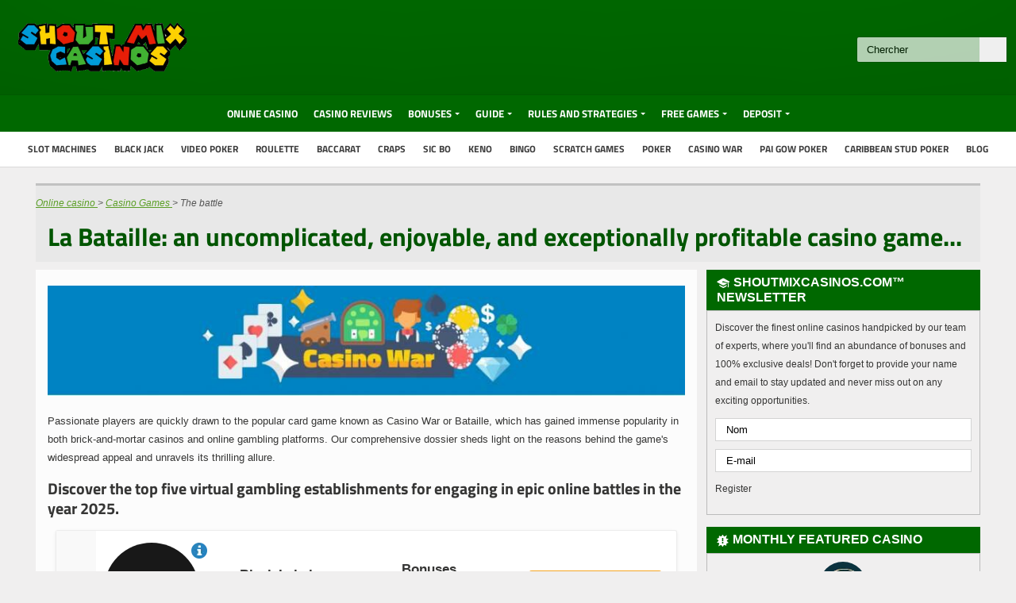

--- FILE ---
content_type: text/html; charset=utf-8
request_url: https://shoutmixcasinos.com/casino-war.html
body_size: 15488
content:
<!DOCTYPE html>
<html lang="en" xmlns="http://www.w3.org/1999/xhtml" xml:lang="en">
  <head>
    <title>
      The Battle | Game Rules, Strategies & Tutorials | *La Bataille Casino Guide*
    </title>
    <meta charset="utf-8">
    <meta name="description" content="Découvrez un espace complet dédié à La Bataille, incluant même une section de JEUX GRATUITS. Devenez un expert sur ce jeu ultra-lucratifs ! ❋">
    <meta name="viewport" content="width=device-width, initial-scale=1, maximum-scale=1">
    <link rel="shortcut icon" href="/favicon.ico" type="image/x-icon">
    <link rel="preconnect" href="https://fonts.gstatic.com/" crossorigin="">
    <link rel="preload" href="https://fonts.googleapis.com/css?family=Titillium+Web:400,600,700&display=swap" as="style" crossorigin="">
    <link rel="stylesheet" href="https://fonts.googleapis.com/css?family=Titillium+Web:400,600,700&display=swap" media="print" onload="this.media=">
    <link rel="preload" href="https://fonts.googleapis.com/css?family=Source+Sans+Pro:400,700&display=swap" as="style" crossorigin="">
    <link rel="stylesheet" href="https://fonts.googleapis.com/css?family=Source+Sans+Pro:400,700&display=swap" media="print" onload="this.media=">
    <link type="text/css" rel="stylesheet" href="/css/style.css">
    <link rel="stylesheet" href="https://cdnjs.cloudflare.com/ajax/libs/font-awesome/6.2.0/css/all.min.css">
    <link rel="apple-touch-icon" sizes="180x180" href="/apple-touch-icon.png">
    <link rel="icon" type="image/png" sizes="32x32" href="/favicon-32x32.png">
    <link rel="icon" type="image/png" sizes="16x16" href="/favicon-16x16.png">
    <link rel="manifest" href="/site.webmanifest">
    <link rel="mask-icon" href="/safari-pinned-tab.svg" color="#5bbad5">
    <meta name="msapplication-TileColor" content="#2d89ef">
    <meta name="theme-color" content="#ffffff">
    <link rel="canonical" href="https://shoutmixcasinos.com/casino-war.html">
    <link rel="alternate" hreflang="en" href="/casino-war.html">
  </head>
  <body class="dv_general target_others pagetype_gamearticleindex">
    <div class="boxed">
      <div id="phheader"></div>
      <div class="content">
        <div class="wrapper">
          <div class="main-content">
            <div class="full-width">
              <div class="article-title">
                <h1>La Bataille: an uncomplicated, enjoyable, and exceptionally profitable casino game... </h1>
              </div>
            </div>
            <div id="maindiv">
              <div id="main1" class="maintext">
                <div class="txt">
                  <div class="imgintxt floatnone fullonmobile">
                    <img alt="casino war" style="width:871px;height:151px;" data-src="/img/site/~871/151/casino-war(4).jpg" data-msrc="/img/site/~400/109/casino-war--1(1).jpg">
                  </div>
                </div>
                <div class="txt">
                  <p>Passionate players are quickly drawn to the popular card game known as Casino War or Bataille, which has gained immense popularity in both brick-and-mortar casinos and online gambling platforms. Our comprehensive dossier sheds light on the reasons behind the game's widespread appeal and unravels its thrilling allure. </p>
                  <div class="top-style">
                    <div class="block">
                      <span class="ash2">Discover the top five virtual gambling establishments for engaging in epic online battles in the year 2025. </span>
                      <div class="tablecon"></div>
                      <div class="topnew">
                        <div>
                          <div class="no newblue">
                            <span>1</span>
                          </div>
                          <div class="thumb">
                            <a href="/go/BlackLabel/"><img src="/img/logo300/Black-Label-Casino.png"></a><a href="/casinos/Black-Label-Casino.html" class="info"></a>
                          </div>
                          <div class="name">
                            <a href="/casinos/Black-Label-Casino.html">Black Label </a>
                            <div class="stars">
                              <div class="stars_in"></div>
                            </div>
                          </div>
                          <div class="bon">
                            <div>
                              Bonuses
                            </div>
                            <div class="nb0 newblue">
                              1800 $<span>+ 120 Free Spins </span>
                            </div>
                          </div>
                          <div class="jou">
                            <a href="/go/BlackLabel/" class="button">Play </a>
                          </div>
                        </div>
                        <div>
                          <div class="no newblue">
                            <span>2</span>
                          </div>
                          <div class="thumb">
                            <a href="/go/LaRiviera/"><img src="/img/logo300/Casino-La-Riviera.png"></a><a href="/casinos/Casino-La-Riviera.html" class="info"></a>
                          </div>
                          <div class="name">
                            <a href="/casinos/Casino-La-Riviera.html">Riviera Casino </a>
                            <div class="stars">
                              <div class="stars_in" style="width:90%"></div>
                            </div>
                          </div>
                          <div class="bon">
                            <div>
                              Bonuses
                            </div>
                            <div class="nb0 newblue">
                              300 $<span>+ 50 Free Spins </span>
                            </div>
                          </div>
                          <div class="jou">
                            <a href="/go/LaRiviera/" class="button">Play </a>
                          </div>
                        </div>
                        <div>
                          <div class="no newblue">
                            <span>3</span>
                          </div>
                          <div class="thumb">
                            <a href="/go/truefortune/"><img src="/img/logo300/true-fortune-casino.png"></a><a href="/casinos/true-fortune-casino.html" class="info"></a>
                          </div>
                          <div class="name">
                            <a href="/casinos/true-fortune-casino.html">True Fortune </a>
                            <div class="stars">
                              <div class="stars_in" style="width:90%"></div>
                            </div>
                          </div>
                          <div class="bon">
                            <div>
                              Bonuses
                            </div>
                            <div class="nb0 newblue">
                              2000 $
                            </div>
<b class="tbexc" style="font-size:17px!important;padding: 4px 5px!important;font-weight:400!important">Exclusive</b>
                          </div>
                          <div class="jou">
                            <a href="/go/truefortune/" class="button">Play </a>
                          </div>
                        </div>
                        <div>
                          <div class="no newblue">
                            <span>4</span>
                          </div>
                          <div class="thumb">
                            <a href="/go/1red/"><img src="/img/logo300/1red-casino.png"></a><a href="/casinos/1red-casino.html" class="info"></a>
                          </div>
                          <div class="name">
                            <a href="/casinos/1red-casino.html">1​Red Casino </a>
                            <div class="stars">
                              <div class="stars_in" style="width:90%"></div>
                            </div>
                          </div>
                          <div class="bon">
                            <div>
                              Bonuses
                            </div>
                            <div class="nb0 newblue">
                              6000 $<span>+ 100 Free Spins </span>
                            </div>
                          </div>
                          <div class="jou">
                            <a href="/go/1red/" class="button">Play </a>
                          </div>
                        </div>
                        <div>
                          <div class="no newblue">
                            <span>5</span>
                          </div>
                          <div class="thumb">
                            <a href="/go/raptor/"><img src="/img/logo300/raptor-casino.png"></a><a href="/casinos/raptor-casino.html" class="info"></a>
                          </div>
                          <div class="name">
                            <a href="/casinos/raptor-casino.html">RaptorCasino </a>
                            <div class="stars">
                              <div class="stars_in" style="width:90%"></div>
                            </div>
                          </div>
                          <div class="bon">
                            <div>
                              Bonuses
                            </div>
                            <div class="nb0 newblue">
                              –
                            </div>
                          </div>
                          <div class="jou">
                            <a href="/go/raptor/" class="button">Play </a>
                          </div>
                        </div>
                      </div>
                    </div>
                  </div>
                  <div id="articleindex">
                    <div id="articleindextitle">
                      Summary
                    </div>
                    <ul>
                      <li class="haschildren closed">
                        <span>+</span><a href="#idx1">1. Origins </a>
                        <ul>
                          <li>
                            <a href="#idx1.1">1.1 The captivating origins that add an extra touch of enchantment to the already awe-inspiring Battle game. </a>
                          </li>
                          <li>
                            <a href="#idx1.2">1.2 The Battle's global dissemination occurs centuries later when it emerges in casinos across the globe. </a>
                          </li>
                        </ul>
                      </li>
                      <li class="haschildren closed">
                        <span>+</span><a href="#idx2">1. Rules </a>
                        <ul>
                          <li>
                            <a href="#idx2.1">2.1 To begin, let's discuss the significance of the cards: below, we have the least powerful and most potent cards within the deck. </a>
                          </li>
                          <li>
                            <a href="#idx2.2">2.2 Now, let us delve into the game's objective and the player's role in achieving victory. </a>
                          </li>
                          <li>
                            <a href="#idx2.3">Let's delve into the guidelines of the game to discover the necessary steps to take when faced with a tie. </a>
                          </li>
                        </ul>
                      </li>
                      <li>
                        <a href="#idx3">3. Variants </a>
                      </li>
                      <li class="haschildren closed">
                        <span>+</span><a href="#idx4">4. Strategies </a>
                        <ul>
                          <li>
                            <a href="#idx4.1">Enhance your earnings by incorporating optional wagers and intensifying the excitement of already intense matches. </a>
                          </li>
                          <li>
                            <a href="#idx4.2">Always consider the house edge to guarantee optimal decision-making in every circumstance. </a>
                          </li>
                          <li>
                            <a href="#idx4.3">Exercise caution prior to engaging in a confrontation with the dealer: the key to success lies in practicing moderation. </a>
                          </li>
                        </ul>
                      </li>
                      <li class="haschildren closed">
                        <span>+</span><a href="#idx5">5. Golden Tricks </a>
                        <ul>
                          <li>
                            <a href="#idx5.1">Regrettably, card counting will not be of any assistance in this situation. </a>
                          </li>
                          <li>
                            <a href="#idx5.2">To keep things interesting, consider engaging in online gaming using live software. </a>
                          </li>
                        </ul>
                      </li>
                      <li class="haschildren closed">
                        <span>+</span><a href="#idx6">6. The profitable additional perks. </a>
                        <ul>
                          <li>
                            <a href="#idx6.1">6.1 Sign up at an internet-based gambling establishment that permits you to make the most of incentives that are applicable in the Battle. </a>
                          </li>
                          <li>
                            <a href="#idx6.2">6.2 Discover a vast array of complimentary games, allowing you to gain a comprehensive understanding of their functionality. </a>
                          </li>
                        </ul>
                      </li>
                      <li>
                        <a href="#idx7">7. Tournaments </a>
                      </li>
                      <li class="haschildren closed">
                        <span>+</span><a href="#idx8">8. The essentials </a>
                        <ul>
                          <li>
                            <a href="#idx8.1">8.1 Discover the operator that provides a welcoming bonus for use in the exciting Battle game by reading our genuine reviews. </a>
                          </li>
                          <li>
                            <a href="#idx8.2">8.2 Give special consideration to discovering the optimal casino: the one that provides diverse live betting options. </a>
                          </li>
                        </ul>
                      </li>
                      <li class="haschildren closed">
                        <span>+</span><a href="#idx9">9. Benefits </a>
                        <ul>
                          <li>
                            <a href="#idx9.1">9.1 Easy-to-understand guidelines that are accessible to every participant, requiring minimal time to grasp and implement. </a>
                          </li>
                          <li>
                            <a href="#idx9.2">9.2 Ways to add excitement to your gaming experience and amplify your willingness to take risks, ensuring you stay engaged and entertained at all times. </a>
                          </li>
                        </ul>
                      </li>
                      <li>
                        <a href="#idx10">10. Profiles </a>
                      </li>
                    </ul>
<br style="clear:both;">
                  </div>
                  <h2 id="idx1">Origins: The Casino Battle is shrouded in captivating legends, a tale brimming with excitement. </h2>
                  <p>Specialized historians take us back in time to provide a historical context for the Battle, a popular entertainment that has evolved over the ages. In this unpublished section, we will quench your thirst for knowledge about the game and its origins. By understanding its evolution, you will gain a better understanding of the version we know today. So, let's begin this journey together. </p>
                  <h3 id="idx1.1" style="color:#3D79B7;">1.1 The enchanting origins that add an extra layer of wonder to the already spellbinding Battle game. </h3>
                  <p>The chosen game was to be simple and easy to understand, centered around the theme of war so that even the soldiers would find it intriguing. Legend has it that it was King Arthur himself who initiated the card game Battle, as the story goes. In response to his wife Guinevere's request to play cards, the noble king desired a game that would meet her wishes while also captivating his soldiers. </p>
                  <p>Then, the renowned Merlin would come up with a brilliant concept and proceed to bring forth the amusement that you are familiar with in the present. </p>
                  <h3 id="idx1.2" style="color:#3D79B7;">1.2 The presence of the Battle in casinos centuries later spreads its influence worldwide. </h3>
                  <p>In the 1970s, a perceptive casino executive in Nevada had an observation that a considerable amount of locals took delight in a relatively obscure game called Bataille, purely for amusement purposes. Displaying his acumen as a savvy entrepreneur, he made a prudent decision to exploit this recreational activity and transform it into a lucrative casino game. </p>
                  <p>I enjoy sharing interesting knowledge, so let me tell you about the transformation of the game of Bataille into Casino War in American gambling establishments. It is worth mentioning that certain modifications have been made to the rules of Bataille. In Casino War, unlike its predecessor, there is no definitive conclusion to the game. After each hand, the cards are automatically shuffled and returned to the shoe. This unique feature allows players to engage in endless rounds of Casino War! </p>
                  <div class="ctabox">
                    <a rel="nofollow" class="button" href="/go/BlackLabel/">Engage in the thrilling Battle at Black Label Casino. </a>
                  </div>
                  <h2 id="idx2">Step 2: Uncover every rule of the Battle to grasp the game and amplify your earnings at the casino. </h2>
                  <div class="imgintxt floatleft">
                    <img alt="les règles" style="width:150px;height:151px;" data-src="/img/site/~150/151/casino-war-4.jpg">
                  </div>
                  <p>Let's not waste any more time and delve right into the heart of the matter by examining the various rules in order to grasp the concept of playing Casino War. This game draws its inspiration largely from the childhood game of War, which you are probably already familiar with and may have even played. The rules of War are straightforward and easy to comprehend, and the game itself requires minimal equipment. It would be advantageous to familiarize yourself with the basic mechanics of this card game, as it offers players the opportunity to outsmart the dealer and consistently win substantial rewards. So, without further ado, let us explore the intricacies of Casino War and discover how to emerge victorious. </p>
                  <h3 id="idx2.1" style="color:#3D79B7;">2.1 First, let's delve into the significance of the cards: below are the least potent and most formidable cards within the deck. </h3>
                  <p>In Casino War, a game played with six decks of cards, the value of the cards is determined in a remarkably simple manner, which contributes to the overall simplicity of the game. There are a total of 52 cards in each deck, and the hierarchy of the Casino War cards follows the same pattern as in poker and many other card games. The cards are ranked in descending order of power, starting with the Ace, followed by the King, Queen, Jack, 10, 9, 8, 7, 6, 5, 4, 3, and 2. </p>
                  <p>The house edge in Casino War, both online and in physical casinos, typically sits around 2.75%. However, it's worth noting that this percentage can fluctuate based on the number of decks that are being used. </p>
                  <h3 id="idx2.2" style="color:#3D79B7;">2.2 Now, let us delve into the game's objective and the player's role required to secure victory. </h3>
                  <p>When playing Bataille, a game that I am quite familiar with, there is a particular segment that unfolds in the following manner: initially, a wager is placed by the player onto the table. Once the bet has been securely positioned, the dealer proceeds to distribute a single card from the shoe, face down, to the player, as well as obtaining one for themselves. Subsequently, the cards are meticulously compared, in accordance with the principles governing Bataille, which dictate that the card with the highest value emerges victorious. </p>
                  <p>In the game of Bataille, the main objective for players is to acquire a card that surpasses the value of the dealer's card. Should the player succeed in this, their winnings will be double the original wager amount. Conversely, if the dealer emerges victorious, the player will lose their initial investment. </p>
                  <h3 id="idx2.3" style="color:#3D79B7;">2.3 In the event of a draw: let's uncover collectively the provisions outlined in the game's regulations for such a scenario. </h3>
                  <p>The player will have two options in the event of a tie, which is when the dealer's first card matches the player's. </p>
                  <ul>
                    <li>Game over: he subsequently reclaims 50% of his original wager, bringing the game to a halt. </li>
                    <li>Participate in a Clash: the player must contribute an equal sum as their initial wager, thus assuming the chance of a greater loss. </li>
                  </ul>
                  <p>In this alternate choice, players adhere to the regulations of the Battle card game, thereby placing an extra wager that matches their initial one. It begins with the dealer discarding three cards, subsequently distributing a fresh card to both themselves and their adversary. The victor is determined by possessing the most dominant card in their hand. Conversely, if the player's card is inferior, they forfeit the entirety of their bet, amounting to twice its original value. </p>
                  <div class="imgintxt floatnone fullonmobile">
                    <a href="/go/22Bet/"><img alt="jouer à la bataille casino war" style="width:871px;height:143px;" data-src="/img/site/~871/143/casino-war-1(4).jpg" data-msrc="/img/site/~400/110/casino-war-6.jpg"></a>
                  </div>
                  <h2 id="idx3">3. Different variations of the Battle card game are available at various casinos. Here are the options. </h2>
                  <p>In various land-based casinos, online establishments, and game publishers, the rules of Bataille may differ slightly. This variation is particularly noticeable in the types of additional bets that are available. The specific offerings can vary depending on the specific venue or platform. </p>
                  <p>Let me provide you with a revised version of the given excerpt:

Frequently found in renowned gambling hubs such as Las Vegas or Atlantic City, as well as online platforms, are casinos that present an enticing opportunity to wager on a tie between the dealer and the player. It is worth noting that the payout for this particular bet is rather intriguing, standing at a ratio of 1 to 10. </p>
                  <p>Sometimes, you can even take it a step further by placing a wager on a draw following a draw. When this happens, the odds soar, but, as you may have already surmised, your likelihood of winning the bet is considerably diminished. </p>
                  <h2 id="idx4">Discover the tactics necessary to master the Battle by successfully conquering all of its games within this dedicated section. </h2>
                  <p>Arming oneself with good Casino War advice is crucial for success in the game, as many players mistakenly believe it to be a simple game devoid of elaborate strategies. Having accumulated a wealth of experience at War tables, we have discovered a number of relevant and remarkably straightforward strategies that can greatly enhance one's chances of winning. Prior to embarking on any casino game, it is essential to familiarize oneself with these strategies in order to maximize both enjoyment and potential winnings. By doing so, players can ensure that they are well-prepared to conquer any challenges that may arise during gameplay and emerge victorious with substantial monetary gains. </p>
                  <h3 id="idx4.1" style="color:#3D79B7;">Enhance your earnings by incorporating optional wagers and intensify the excitement of already intense matches. </h3>
                  <p>As previously mentioned, certain casinos provide an exciting twist to your gaming experience by allowing you the opportunity to wager on tie bets. </p>
                  <p>We recommend taking the plunge and embracing a bit of risk, as it could lead to substantial rewards. By trying this option, you can explore if it aligns with your preferences and adds a thrilling and profitable element to your gaming experience. </p>
                  <h3 id="idx4.2" style="color:#3D79B7;">Always bear in mind the house edge when making decisions to ensure you make the correct choices consistently. </h3>
                  <p>In the card game War, the house edge fluctuates based on the gaming situations you encounter, although several traditional table games provide more exhilarating stakes and a reduced house edge. </p>
                  <p>When considering your gameplay choices, it is important to recognize the significant value of the house advantage. It is worth noting that the house advantage varies depending on the type of bet, with a 2% advantage on regular bets and an 18% advantage in the event of a tie. Thus, it is crucial to bear this information in mind when making your decision. While a reasonable bank advantage may tempt you to place a bet on equality, it is wise to exercise caution and consider the house advantage as well. </p>
                  <h3 id="idx4.3" style="color:#3D79B7;">4.3 Exercise caution prior to engaging in the confrontation with the dealer: maintaining a balanced approach is essential. </h3>
                  <p>During your Casino War games, it is crucial to exercise utmost caution when engaging in the thrilling pursuit of "going to war," especially if you recall the joyous memories of shouting "War!" during your childhood. Rest assured that Casino War, which serves as the equivalent to the renowned game of War, holds an enchanting allure that beckons you to partake in its excitement. </p>
                  <p>When playing a daring game, it is often believed by players that there are certain virtues associated with it. However, it is important to exercise caution when confronting the dealer. This is due to the fact that once the 3 cards have been distributed, along with the fateful card, there is a 50/50 probability of either winning the bet or losing both bets. In the event of the latter scenario, not only will you have lost your bet, but you will have lost it twice. </p>
                  <div class="top-style">
                    <div class="block">
                      <span class="ash2">Engage in Casino War on our TOP - Rated 2025 gambling platform. </span>
                      <div class="tablecon"></div>
                      <div class="topnew">
                        <div>
                          <div class="no newblue">
                            <span>1</span>
                          </div>
                          <div class="thumb">
                            <a href="/go/BlackLabel/"><img src="/img/logo300/Black-Label-Casino.png"></a><a href="/casinos/Black-Label-Casino.html" class="info"></a>
                          </div>
                          <div class="name">
                            <a href="/casinos/Black-Label-Casino.html">Black Label </a>
                            <div class="stars">
                              <div class="stars_in"></div>
                            </div>
                          </div>
                          <div class="bon">
                            <div>
                              Bonuses
                            </div>
                            <div class="nb0 newblue">
                              1800 $<span>+ 120 Free Spins </span>
                            </div>
                          </div>
                          <div class="jou">
                            <a href="/go/BlackLabel/" class="button">Play </a>
                          </div>
                        </div>
                        <div>
                          <div class="no newblue">
                            <span>2</span>
                          </div>
                          <div class="thumb">
                            <a href="/go/LaRiviera/"><img src="/img/logo300/Casino-La-Riviera.png"></a><a href="/casinos/Casino-La-Riviera.html" class="info"></a>
                          </div>
                          <div class="name">
                            <a href="/casinos/Casino-La-Riviera.html">Riviera Casino </a>
                            <div class="stars">
                              <div class="stars_in" style="width:90%"></div>
                            </div>
                          </div>
                          <div class="bon">
                            <div>
                              Bonuses
                            </div>
                            <div class="nb0 newblue">
                              300 $<span>+ 50 Free Spins </span>
                            </div>
                          </div>
                          <div class="jou">
                            <a href="/go/LaRiviera/" class="button">Play </a>
                          </div>
                        </div>
                        <div>
                          <div class="no newblue">
                            <span>3</span>
                          </div>
                          <div class="thumb">
                            <a href="/go/truefortune/"><img src="/img/logo300/true-fortune-casino.png"></a><a href="/casinos/true-fortune-casino.html" class="info"></a>
                          </div>
                          <div class="name">
                            <a href="/casinos/true-fortune-casino.html">True Fortune </a>
                            <div class="stars">
                              <div class="stars_in" style="width:90%"></div>
                            </div>
                          </div>
                          <div class="bon">
                            <div>
                              Bonuses
                            </div>
                            <div class="nb0 newblue">
                              2000 $
                            </div>
<b class="tbexc" style="font-size:17px!important;padding: 4px 5px!important;font-weight:400!important">Exclusive</b>
                          </div>
                          <div class="jou">
                            <a href="/go/truefortune/" class="button">Play </a>
                          </div>
                        </div>
                        <div>
                          <div class="no newblue">
                            <span>4</span>
                          </div>
                          <div class="thumb">
                            <a href="/go/1red/"><img src="/img/logo300/1red-casino.png"></a><a href="/casinos/1red-casino.html" class="info"></a>
                          </div>
                          <div class="name">
                            <a href="/casinos/1red-casino.html">1​Red Casino </a>
                            <div class="stars">
                              <div class="stars_in" style="width:90%"></div>
                            </div>
                          </div>
                          <div class="bon">
                            <div>
                              Bonuses
                            </div>
                            <div class="nb0 newblue">
                              6000 $<span>+ 100 Free Spins </span>
                            </div>
                          </div>
                          <div class="jou">
                            <a href="/go/1red/" class="button">Play </a>
                          </div>
                        </div>
                        <div>
                          <div class="no newblue">
                            <span>5</span>
                          </div>
                          <div class="thumb">
                            <a href="/go/raptor/"><img src="/img/logo300/raptor-casino.png"></a><a href="/casinos/raptor-casino.html" class="info"></a>
                          </div>
                          <div class="name">
                            <a href="/casinos/raptor-casino.html">RaptorCasino </a>
                            <div class="stars">
                              <div class="stars_in" style="width:90%"></div>
                            </div>
                          </div>
                          <div class="bon">
                            <div>
                              Bonuses
                            </div>
                            <div class="nb0 newblue">
                              –
                            </div>
                          </div>
                          <div class="jou">
                            <a href="/go/raptor/" class="button">Play </a>
                          </div>
                        </div>
                      </div>
                    </div>
                  </div>
                  <h2 id="idx5">5. Insider secrets: professional players share their Casino War tips for maximum progress and comprehensive knowledge. </h2>
                  <p>We provide a range of tips that will ensure you have an exceptional gaming experience in Bataille, where the ultimate objective is, naturally, to win money. However, what sets Bataille apart is the relaxed and entertaining atmosphere it offers to players, which encourages them to take more risks without necessarily risking bankruptcy due to betting limits, and may even cultivate a fondness for the game. </p>
                  <h3 id="idx5.1" style="color:#3D79B7;">Unfortunately, card counting will not be of any assistance in this situation. </h3>
                  <p>In recent years, an increasing number of gamblers have been drawn to the art of card counting at casinos. Although these methods have been known to yield favorable results in games such as blackjack or baccarat, they are completely irrelevant when it comes to the game of War. </p>
                  <p>Therefore, it is futile to spend your time attempting to comprehend the cards that will be dealt by the dealers as doing so will not enhance your likelihood of generating profits. </p>
                  <h3 id="idx5.2" style="color:#3D79B7;">To keep boredom at bay, consider engaging in online gaming using real-time gaming software. </h3>
                  <p>In order to ensure that your motivation remains at its peak during your time playing Battle machines, there is a state-of-the-art feature that can be utilized when you start to feel a slight decrease in your interest in the game. After spending a certain amount of time engrossed in the world of Battle machines, some players may find that their initial attraction to the game begins to wane. However, to combat this, an innovative option has been developed to help you maintain your enthusiasm for the game. </p>
                  <p>I have come across online game publishers who have honed their expertise in live gaming. They offer a unique opportunity to engage with a dealer, who is being filmed in real time in their studios, through their software. This extraordinary feature is designed to enhance your overall customer experience. </p>
                  <h2 id="idx6">6. Enhancing the rewards: a slight advantage in the Battle card game can be quite beneficial. </h2>
                  <p>Upon closer inspection, it becomes apparent that the game of War is more intricate than one might initially perceive. Numerous variables can impact the monetary gains derived from engaging in this game. Therefore, I would like to provide you with some supplementary knowledge to deepen your comprehension. </p>
                  <h3 id="idx6.1" style="color:#3D79B7;">6.1 Sign up at an internet-based gambling establishment that provides the opportunity to capitalize on bonuses that can be utilized in the Battle. </h3>
                  <p>Operators of casinos always find ways to shower their players with gifts, be it through enticing welcome offers, thrilling tournaments, cashback on losses, or even special birthday bonuses. It's no secret that these promotional policies are designed to captivate and reward players for their loyalty. Players are well aware that casinos go the extra mile to keep them engaged and satisfied, creating a sense of excitement and anticipation for what lies ahead. With a plethora of options available, players can choose the promotions that best suit their preferences and gaming style, maximizing their chances of winning big while enjoying the thrill of the casino experience. </p>
                  <p>Finding the right casino that aligns with your gaming preferences is crucial, so it's important not to hastily dive into one. Take your time to research and consider different options before making a choice. It's worth noting that some casinos may exclude Baccarat from the list of games eligible for unlocking bonuses. Therefore, be sure to find an establishment that accommodates your interest in Baccarat and offers suitable bonuses for the game. </p>
                  <h3 id="idx6.2" style="color:#3D79B7;">Acquire limitless access to complimentary games to gain a deeper comprehension of its functionality. </h3>
                  <p>I'm here to help you out! If you're new to the world of online gaming and want to get a taste of the action before putting your real money on the line, you're in for a treat. Luckily for you, we've got just the thing – a virtual playground where you can dive into exciting games without the hassle of signing up or making any deposits. So go ahead and embark on your gaming journey with us, and enjoy the exhilaration of playing without any strings attached. </p>
                  <p>Experience a stress-free gameplay, master the strategies, and seamlessly transition to real money betting whenever you're confident enough! </p>
                  <h2 id="idx7">7. Discover all the regulations governing the Battle game implemented in unconventional promotions. </h2>
                  <div class="imgintxt floatleft">
                    <img alt="les tournois" style="width:150px;height:151px;" data-src="/img/site/~150/151/casino-war-5.jpg">
                  </div>
                  <p>Virtual gambling establishments have a plethora of tricks up their sleeve in order to entice players. Promotions play a crucial role among the various advantages they offer. Along with the renowned welcome offers, these online casinos have also implemented a comprehensive program for regular promotions. </p>
                  <p>Signing up for tournaments is an incredibly attractive option among the recent choices available. It's a straightforward concept: you join a competition and indulge in a thrilling battle game. The earnings from your matches translate into points, enabling you to climb the ranks. As you ascend, the lucky few who reach the podium are rewarded with exciting bonuses, lavish gifts, unforgettable trips, and much more. </p>
                  <div class="top-style">
                    <div class="block">
                      <span class="ash2">Experience the thrill of playing Casino War at the ultimate casino destination. </span>
                      <div class="tablecon"></div>
                      <div class="topnew">
                        <div>
                          <div class="no newblue">
                            <span>1</span>
                          </div>
                          <div class="thumb">
                            <a href="/go/BlackLabel/"><img src="/img/logo300/Black-Label-Casino.png"></a><a href="/casinos/Black-Label-Casino.html" class="info"></a>
                          </div>
                          <div class="name">
                            <a href="/casinos/Black-Label-Casino.html">Black Label </a>
                            <div class="stars">
                              <div class="stars_in"></div>
                            </div>
                          </div>
                          <div class="bon">
                            <div>
                              Bonuses
                            </div>
                            <div class="nb0 newblue">
                              1800 $<span>+ 120 Free Spins </span>
                            </div>
                          </div>
                          <div class="jou">
                            <a href="/go/BlackLabel/" class="button">Play </a>
                          </div>
                        </div>
                        <div>
                          <div class="no newblue">
                            <span>2</span>
                          </div>
                          <div class="thumb">
                            <a href="/go/LaRiviera/"><img src="/img/logo300/Casino-La-Riviera.png"></a><a href="/casinos/Casino-La-Riviera.html" class="info"></a>
                          </div>
                          <div class="name">
                            <a href="/casinos/Casino-La-Riviera.html">Riviera Casino </a>
                            <div class="stars">
                              <div class="stars_in" style="width:90%"></div>
                            </div>
                          </div>
                          <div class="bon">
                            <div>
                              Bonuses
                            </div>
                            <div class="nb0 newblue">
                              300 $<span>+ 50 Free Spins </span>
                            </div>
                          </div>
                          <div class="jou">
                            <a href="/go/LaRiviera/" class="button">Play </a>
                          </div>
                        </div>
                        <div>
                          <div class="no newblue">
                            <span>3</span>
                          </div>
                          <div class="thumb">
                            <a href="/go/truefortune/"><img src="/img/logo300/true-fortune-casino.png"></a><a href="/casinos/true-fortune-casino.html" class="info"></a>
                          </div>
                          <div class="name">
                            <a href="/casinos/true-fortune-casino.html">True Fortune </a>
                            <div class="stars">
                              <div class="stars_in" style="width:90%"></div>
                            </div>
                          </div>
                          <div class="bon">
                            <div>
                              Bonuses
                            </div>
                            <div class="nb0 newblue">
                              2000 $
                            </div>
<b class="tbexc" style="font-size:17px!important;padding: 4px 5px!important;font-weight:400!important">Exclusive</b>
                          </div>
                          <div class="jou">
                            <a href="/go/truefortune/" class="button">Play </a>
                          </div>
                        </div>
                        <div>
                          <div class="no newblue">
                            <span>4</span>
                          </div>
                          <div class="thumb">
                            <a href="/go/1red/"><img src="/img/logo300/1red-casino.png"></a><a href="/casinos/1red-casino.html" class="info"></a>
                          </div>
                          <div class="name">
                            <a href="/casinos/1red-casino.html">1​Red Casino </a>
                            <div class="stars">
                              <div class="stars_in" style="width:90%"></div>
                            </div>
                          </div>
                          <div class="bon">
                            <div>
                              Bonuses
                            </div>
                            <div class="nb0 newblue">
                              6000 $<span>+ 100 Free Spins </span>
                            </div>
                          </div>
                          <div class="jou">
                            <a href="/go/1red/" class="button">Play </a>
                          </div>
                        </div>
                        <div>
                          <div class="no newblue">
                            <span>5</span>
                          </div>
                          <div class="thumb">
                            <a href="/go/raptor/"><img src="/img/logo300/raptor-casino.png"></a><a href="/casinos/raptor-casino.html" class="info"></a>
                          </div>
                          <div class="name">
                            <a href="/casinos/raptor-casino.html">RaptorCasino </a>
                            <div class="stars">
                              <div class="stars_in" style="width:90%"></div>
                            </div>
                          </div>
                          <div class="bon">
                            <div>
                              Bonuses
                            </div>
                            <div class="nb0 newblue">
                              –
                            </div>
                          </div>
                          <div class="jou">
                            <a href="/go/raptor/" class="button">Play </a>
                          </div>
                        </div>
                      </div>
                    </div>
                  </div>
                  <h2 id="idx8">8. Prior to embarking on a Battle game, it is crucial to possess the necessary knowledge on locating a reputable casino. </h2>
                  <p>Are you confident in your ability to dominate the battlefield and embark on profitable gaming sessions? Well, here's a little secret: you might still find yourself facing a potential disaster at this stage... The truth is, not all gaming venues are created equal. That's why we've carefully curated a list of the top establishments and urge you to take note of the following factors when making your decision. </p>
                  <h3 id="idx8.1" style="color:#3D79B7;">8.1 Peruse our evaluations to discover the service provider presenting a gratifying incentive employable in the combat. </h3>
                  <p>When new players register at a casino, they are usually greeted with appreciation and rewarded with a welcome package. This gesture of goodwill from the establishment can take different shapes, such as a cash bonus, a promotional deposit match, or a bundle of free spins to be used on popular slot machines. </p>
                  <p>To find the perfect operator for your needs, it is crucial to consider the most appealing offer available. However, it is important to note that not all bonuses can be utilized in the Bataille. Therefore, our casino reviews offer detailed information on this matter, providing you with the necessary insights to find an interface that suits you best. </p>
                  <h3 id="idx8.2" style="color:#3D79B7;">Pay specific attention to discovering the optimal casino: the one that provides a diverse range of live bets. </h3>
                  <p>Observing the bonus isn't the sole aspect to consider. As previously mentioned, numerous gamers desire to enhance their gameplay as they improve their abilities. </p>
                  <p>In order to avoid this occurrence, it is crucial to select a establishment where I can add excitement to my sessions progressively. It is always advisable to choose a platform that provides live gaming options, ensuring that there are various versions accessible, so that I can place more intricate wagers as time goes on. </p>
                  <h2 id="idx9">9. Why should you consider Casino War as a viable alternative to other casino games? </h2>
                  <p>All casino games have their own unique appeal. From the potential for big winnings to the complexity of the rules, there are countless factors that can make one game more enticing than another. However, there is one game in particular that stands out from the rest: La Bataille. This game offers a perfect blend of profitability, simplicity, and exclusivity that you simply cannot afford to ignore. Trust me, you don't want to miss out on the excitement and advantages that La Bataille has to offer. </p>
                  <h3 id="idx9.1" style="color:#3D79B7;">9.1 Easy-to-understand guidelines that every player can access, requiring minimal time to grasp and implement. </h3>
                  <p>From the initial paragraphs of this document, you will have observed that the regulations for the Battle game are relatively straightforward when compared to other casino games. </p>
                  <p>Even more impressive, the majority of individuals acquire these skills during their formative years. Undoubtedly, this pastime stands as one of the fundamental sources of entertainment that shaped our childhoods. </p>
                  <h3 id="idx9.2" style="color:#3D79B7;">9.2 Techniques to add excitement to your gameplay and amplify your appetite for risk, ensuring perpetual engagement. </h3>
                  <p>As you progress in your game, it becomes crucial to make wise choices regarding the level of risk you are willing to embrace. In fact, a number of gamers opt for a strategy that involves consistently opting for war when confronted with a tie, accompanied by an additional bet. </p>
                  <p>If you desire to add some excitement to your experience, we wholeheartedly applaud such boldness and encourage you to follow suit. Instead of resigning yourself to defeat without even testing your luck, consider this: you stand a 50% chance of reclaiming your original wager. Embrace this opportunity and infuse your endeavors with a dash of adventure! </p>
                  <p>Perfect for those who enjoy taking risks and aiming for the big win, you can explore even more possibilities by investing your money in the potential results of draws, specifically in the instances where a tie occurs. As you have witnessed, this option allows you to go beyond conventional approaches and adds an extra layer of excitement to your gameplay. It caters to the adventurous players who are willing to go the extra mile in pursuit of the jackpot. </p>
                  <div class="ctabox">
                    <a rel="nofollow" class="button" href="/go/BlackLabel/">Experience the exciting Battle at Black Label Casino </a>
                  </div>
                  <h2 id="idx10">10. Player Profiles: Each participant applies the Battle rules in their own unique manner. Presented here are the most innovative approaches. </h2>
                  <p>When you step into the world of land-based or online casinos, you'll quickly notice the diverse array of players that frequent these establishments worldwide. As you embark on your gaming journey, it won't take long for you to become acquainted with three distinct player archetypes that are bound to catch your attention. Let's delve into these characters and unravel their unique traits, adding a touch of amusement to our exploration. </p>
                  <ul>
                    <li>
                      <b><span style="color:#3D79B7;">The fond memories of our early years </span></b>
                    </li>
                  </ul>
                  <p>As I approach the table, a wide grin spreads across my face. Ever since I was a child, my heart has been captivated by the timeless game of War. It's been so long since I last indulged in this beloved pastime that I nearly forgot about its existence. But now, as I step foot into the bustling casino, I am overjoyed to discover that my childhood favorite has transformed into a thrilling "money game" version. A surge of excitement courses through me as I eagerly make my way towards the table, my eyes gleaming with anticipation. With lightning speed, the rules come flooding back to my memory, and with a victorious shout, I exclaim, "War!" </p>
                  <ul>
                    <li>
                      <b><span style="color:#3D79B7;">The hedonistic individual solely pursuing the joy derived from engaging in play. </span></b>
                    </li>
                  </ul>
                  <p>The gambler's top priority is to seek satisfaction and contentment. It's not imperative for him to understand the mechanics of a game, and he's indifferent towards winning. His main objective is to engage in play and enjoy himself. Whether he experiences defeat or triumph, he maintains a composed and unruffled demeanor. </p>
                  <ul>
                    <li>
                      <b><span style="color:#3D79B7;">The clever strategist prevails over the rest. </span></b>
                    </li>
                  </ul>
                  <p>After completing weeks of training, learning the ins and outs of the game and committing various strategies to memory, this individual is now prepared to put their skills to the ultimate test. With a deep sense of determination and a burning desire to win, they approach the gaming tables with utmost seriousness. Their focus is unwavering, driven solely by the enticing allure of potential winnings. Armed with a profound understanding of the game's intricacies and an unyielding commitment to flawless execution, they command respect with their unwavering demeanor. </p>
                </div>
                <div id="breadcrumb">
                  <ol vocab="http://schema.org/" typeof="BreadcrumbList">
                    <li property="itemListElement" typeof="ListItem">
                      <a property="item" typeof="WebPage" href="/"><span property="name">Online casino </span></a>
                      <meta property="position" content="1">
                    </li>
                    <li property="itemListElement" typeof="ListItem">
                      <a property="item" typeof="WebPage" href="/jeux-casino.html"><span property="name">Casino Games </span></a>
                      <meta property="position" content="2">
                    </li>
                    <li property="itemListElement" typeof="ListItem">
                      <a><span property="name">The battle </span></a>
                      <meta property="position" content="3">
                    </li>
                  </ol>
                </div>
                <div id="sistersw">
                  <p>Explore our extensive collection of comprehensive guides covering the finest casino games. </p>
                  <p>Our team of specialists welcomes you to explore valuable and practical resources on the top-rated casino games available. </p>
                  <div style="clear:both; margin:20px 0;"></div>
                  <ul>
                    <li>
                      <a href="/machines-a-sous.html">Slot machines </a>
                    </li>
                    <li>
                      <a href="/le-poker-a-3-cartes.html">3 card poker </a>
                    </li>
                    <li>
                      <a href="/blackjack.html">online blackjack </a>
                    </li>
                    <li>
                      <a href="/roulette.html">online roulette </a>
                    </li>
                    <li>
                      <a href="/baccarat.html">Baccarat </a>
                    </li>
                    <li>
                      <a href="/craps.html">Craps </a>
                    </li>
                    <li>
                      <a href="/sicbo.html">Sic Bo </a>
                    </li>
                    <li>
                      <a href="/le-keno.html">Keno </a>
                    </li>
                    <li>
                      <a href="/bingo.html">bingo </a>
                    </li>
                    <li>
                      <a href="/jeux-de-grattage.html">Scratch Games </a>
                    </li>
                    <li>
                      <a href="/poker.html">Poker </a>
                    </li>
                    <li>
                      <a href="/poker-pai-gow.html">Pai Gow Poker </a>
                    </li>
                    <li>
                      <a href="/poker-caribbean-stud.html">caribbean stud poker </a>
                    </li>
                    <li>
                      <a href="/monopoly-live.html">Monopoly Live </a>
                    </li>
                    <li>
                      <a href="/gonzo-treasure-hunt.html">Gonzo's Treasure Hunt </a>
                    </li>
                    <li>
                      <a href="/deal-or-no-deal.html">Deal or No Deal </a>
                    </li>
                    <li>
                      <a href="/jeu-avion-argent/">airplane games </a>
                    </li>
                    <li>
                      <a href="/lightning-roulette.html">Lightning Roulette </a>
                    </li>
                    <li>
                      <a href="/dream-catcher.html">dream catcher </a>
                    </li>
                    <li>
                      <a href="/jeux-mines-casino.html">casino games </a>
                    </li>
                    <li>
                      <a href="/mega-ball.html">Megaball </a>
                    </li>
                    <li>
                      <a href="/bank-x.html">BankX </a>
                    </li>
                    <li>
                      <a href="/crazy-time-live.html">Crazy Time </a>
                    </li>
                    <li>
                      <a href="/neko-jeu-du-chat.html">Neko cat game </a>
                    </li>
                    <li>
                      <a href="/wheel.html">wheel </a>
                    </li>
                    <li>
                      <a href="/fan-tan.html">Fan Tan </a>
                    </li>
                    <li>
                      <a href="/monopoly-big-baller.html">Experience the thrilling game of Monopoly like never before with Live Monopoly Big Baller. </a>
                    </li>
                    <li>
                      <a href="/aquarings.html">AquaRings </a>
                    </li>
                    <li>
                      <a href="/hotline.html">Hotline </a>
                    </li>
                  </ul>
                </div>
              </div>
              <div id="main2">
                <div class="main-sidebar">
                  <div id="tcasinor" class="widget">
                    <span class="tt"><span class="icon-text">🏆</span>Top Casinos </span>
                    <table class="preset table table-striped topcasinoright">
                      <tbody>
                        <tr>
                          <td class="td-casino">
                            <a href="/go/22Bet/"><img src="/img/logo_s/22Bet.png" alt=""></a> <a class="cname" href="/casinos/22Bet.html">22Bet </a>
                          </td>
                          <td class="td-bonus">
                            <ul>
                              <li>Bonus $300 </li>
                              <li>Mobile Casino </li>
                              <li>Multi-software </li>
                            </ul>
<a href="/go/22Bet/" class="button">Play </a>
                          </td>
                        </tr>
                        <tr>
                          <td class="td-casino">
                            <a href="/go/1Win/"><img src="/img/logo_s/1Win.png" alt=""></a> <a class="cname" href="/casinos/1Win.html">1Win </a>
                          </td>
                          <td class="td-bonus">
                            <ul>
                              <li>Bonus $200 </li>
                              <li>Range of games </li>
                              <li>Customer service </li>
                            </ul>
<a href="/go/1Win/" class="button">Play </a>
                          </td>
                        </tr>
                        <tr>
                          <td class="td-casino">
                            <a href="/go/JackpotCity/"><img src="/img/logo_s/JackpotCity.png" alt=""></a> <a class="cname" href="/casinos/JackpotCity.html">JackpotCity Casino </a>
                          </td>
                          <td class="td-bonus">
                            <ul>
                              <li>Bonus $/$/CHF 300 </li>
                              <li>1000+ games </li>
                              <li>Top 3 software </li>
                            </ul>
<a href="/go/JackpotCity/" class="button">Play </a>
                          </td>
                        </tr>
                        <tr>
                          <td class="td-casino">
                            <a href="/go/betzino/"><img src="/img/logo_s/betzino-casino.png" alt=""></a> <a class="cname" href="/casinos/betzino-casino.html">Betzino </a>
                          </td>
                          <td class="td-bonus">
                            <ul>
                              <li>The opportunity to enjoy complimentary gameplay. </li>
                              <li>An abundance of interactive gaming experiences </li>
                              <li>Weekly bonuses </li>
                            </ul>
<a href="/go/betzino/" class="button">Play </a>
                          </td>
                        </tr>
                        <tr>
                          <td class="td-casino">
                            <a href="/go/TropeziaPalace/"><img src="/img/logo_s/Tropezia-Palace.png" alt=""></a> <a class="cname" href="/casinos/Tropezia-Palace.html">Tropezia Palace </a>
                          </td>
                          <td class="td-bonus">
                            <ul>
                              <li>Bonus $100 </li>
                              <li>more than 1200 games </li>
                              <li>Betsoft Software </li>
                            </ul>
<a href="/go/TropeziaPalace/" class="button">Play </a>
                          </td>
                        </tr>
                      </tbody>
                    </table>
                  </div>
                  <div class="widget">
                    <span class="tt"><span class="icon-text">🎓</span>ShoutMixCasinos.com™ Newsletter </span>
                    <div class="mailing-list">
                      <p>Discover the finest online casinos handpicked by our team of experts, where you'll find an abundance of bonuses and 100% exclusive deals! Don't forget to provide your name and email to stay updated and never miss out on any exciting opportunities. </p>
                      <div class="subscribe-block">
                        <form method="post" action="https://www.aweber.com/scripts/addlead.pl">
                          <input type="hidden" name="listname" value="awlist3863928"> <input type="hidden" name="redirect" value="https://ShoutMixCasinos.com/thankyou.html"> <input type="hidden" name="meta_adtracking" value="custom form"> <input type="hidden" name="meta_message" value="1"> <input type="hidden" name="meta_required" value="name,email"> <input type="hidden" name="meta_forward_vars" value="1">
                          <p>
                            <input name="name" id="newsletterNameInput" type="text" value="Nom" class="subscribe" onblur="if(this.value==''){this.value='Nom'}" onfocus="$('#newsletterinfo').text(''); if(this.value=='Nom'){this.value='';}">
                          </p>
                          <p>
                            <input name="email" id="newsletterTextInput" type="text" value="E-mail" class="subscribe" onblur="if(this.value==''){this.value='E-mail'}" onfocus="$('#newsletterinfo').text(''); if(this.value=='E-mail'){this.value='';}">
                          </p>
                          <p>Register </p>
                        </form>
<span id="newsletterinfo"></span>
                      </div>
                    </div>
                  </div>
                  <div class="widget casinootm">
                    <span class="tt"><span class="icon-text">💥</span>Monthly featured casino </span>
                    <div>
                      <div class="mttop">
                        <a href="/go/Cheri/"><img src="/img/logo_s/Cheri-Casino.png" alt=""></a>
                        <div class="mttopr">
                          <a href="/casinos/Cheri-Casino.html" class="cname">Cheri Casino </a>
                          <div class="stars5"></div>
                        </div>
                      </div>
                      <ul>
                        <li>❤ <b><a href="/go/Cheri/">100 $</a></b>welcome bonus </li>
                        <li>❤ 3 weekly promotions </li>
                        <li>❤ Quality toy library </li>
                      </ul>
<a href="/go/Cheri/" class="button">Now playing </a>
                    </div>
                  </div>
                </div>
<br id="fftop">
              </div>
            </div>
          </div>
          <div id="movetotop" title="Haut de page" style="justify-content: center; text-align:center;"></div>
        </div>
      </div>
      <div class="header">
        <div class="wrapper">
          <div class="header-logo">
            <a href="/"><img src="/img/others/logo.svg" alt=""></a>
          </div>
          <div class="header-addons">
            <div class="header-search">
              <form action="/" method="post" id="searchform" name="searchform">
                <input onblur="if(this.value==" onfocus="if(this.value==" type="text" value="Chercher" name="search-input" class="search-input"> <input type="submit" value="Search" class="search-button">
              </form>
            </div>
          </div>
        </div>
        <div class="main-menu sticky">
          <div class="wrapper">
            <ul class="the-menu">
              <li>
                <a class="m-home" href="/">Online casino </a>
              </li>
              <li>
                <a class="m-casinos" href="/meilleurs-casinos.html">Casino Reviews </a>
              </li>
              <li class="desktop-submenu-link">
                <a class="m-bonus" href="/bonus/">Bonuses </a>
                <ul class="desktop-submenu submenu">
                  <li class="extra-mob-header">
                    <a href="/bonus/">Bonuses </a>
                  </li>
                  <li>
                    <a href="/casino-bonus-sans-depot.html">Bonus without deposit </a>
                  </li>
                  <li>
                    <a href="/bonus-bienvenue.html">welcome bonus </a>
                  </li>
                  <li>
                    <a href="/les-bonus-free-spins.html">Free Spins </a>
                  </li>
                </ul>
              </li>
              <li class="desktop-submenu-link">
                <a class="m-guide" href="/guide/">Guide </a>
                <ul class="desktop-submenu submenu">
                  <li class="extra-mob-header">
                    <a href="/guide/">Guide </a>
                  </li>
                  <li>
                    <a href="/casinos-croupiers-en-live.html">Live casino </a>
                  </li>
                  <li>
                    <a href="/casinos-mobile.html">Mobile Casino </a>
                  </li>
                   <li>
                    <a href="/new-casinos.html">New Casinos </a>
                  </li>
                   <li>
                    <a href="/fast-paying-casinos.html">Fast Paying Casinos </a>
                  </li>
                   <li>
                    <a href="/crypto-casinos.html">Crypto Casinos </a>
                  </li>
                   <li>
                    <a href="/safe-casinos.html">Safe Casinos </a>
                  </li>
<li>
                    <a href="/vip-casinos.html">VIP Casinos </a>
                  </li>
<li>
                    <a href="/real-money-casinos.html">Real Money Casinos </a>
                  </li>
                </ul>
              </li>
              <li class="desktop-submenu-link">
                <a class="m-regles" href="/regles-strategies/">Rules and strategies </a>
                <ul class="desktop-submenu submenu">
                  <li class="extra-mob-header">
                    <a href="/regles-strategies/">Rules and strategies </a>
                  </li>
                  <li>
                    <a href="/conseils-gagner-machines-sous.html">Master the art of winning on slot machines. </a>
                  </li>
                  <li>
                    <a href="/la-strategie-a-la-roulette.html">Win at roulette </a>
                  </li>
                  <li>
                    <a href="/strategies-generales-blackjack.html">Win at blackjack </a>
                  </li>
                </ul>
              </li>
              <li class="desktop-submenu-link">
                <a class="m-jeux-gratuits" href="/free-games/">Free games </a>
                <ul class="desktop-submenu submenu">
                  <li class="extra-mob-header">
                    <a href="/free-games/">Free games </a>
                  </li>
                  <li>
                    <a href="/free-games/machines-a-sous/">Free Slots </a>
                  </li>
                  <li>
                    <a href="/free-games/blackjack/">Free Blackjack </a>
                  </li>
                  <li>
                    <a href="/free-games/video-poker/">free video poker </a>
                  </li>
                  <li>
                    <a href="/free-games/baccarat/">Free baccarat </a>
                  </li>
                  <li>
                    <a href="/free-games/bingo/">free bingo </a>
                  </li>
                  <li>
                    <a href="/free-games/craps/">Free Craps </a>
                  </li>
                  <li>
                    <a href="/free-games/jeux-de-grattage/">Free scratch games </a>
                  </li>
                  <li>
                    <a href="/free-games/keno/">Free Keno </a>
                  </li>
                  <li>
                    <a href="/free-games/poker/">free poker </a>
                  </li>
                </ul>
              </li>
              <li class="desktop-submenu-link">
                <a class="m-depots" href="/options-depot/">Deposit </a>
                <ul class="desktop-submenu submenu">
                  <li class="extra-mob-header">
                    <a href="/options-depot/">Deposit </a>
                  </li>
                  <li>
                    <a href="/paysafecard.html">paysafecard </a>
                  </li>
                  <li>
                    <a href="/paypal.html">PayPal </a>
                  </li>
                  <li>
                    <a href="/neosurf.html">Neosurf </a>
                  </li>
                  <li>
                    <a href="/cashlib.html">Cashlib </a>
                  </li>
                  <li>
                    <a href="/bitcoin.html">Bitcoin </a>
                  </li>
                </ul>
              </li>
            </ul>
          </div>
        </div>
        <div class="secondary-menu">
          <div class="wrapper">
            <ul class="the-menu-2">
              <li>
                <a href="/free-games/machines-a-sous/">Slot machines </a>
              </li>
              <li>
                <a href="/blackjack.html">black jack </a>
              </li>
              <li>
                <a href="/free-games/video-poker/">video poker </a>
              </li>
              <li>
                <a href="/roulette.html">Roulette </a>
              </li>
              <li>
                <a href="/baccarat.html">Baccarat </a>
              </li>
              <li>
                <a href="/craps.html">Craps </a>
              </li>
              <li>
                <a href="/sicbo.html">Sic Bo </a>
              </li>
              <li>
                <a href="/le-keno.html">Keno </a>
              </li>
              <li>
                <a href="/bingo.html">bingo </a>
              </li>
              <li>
                <a href="/jeux-de-grattage.html">Scratch Games </a>
              </li>
              <li>
                <a href="/poker.html">Poker </a>
              </li>
              <li>
                <a href="/casino-war.html">Casino War </a>
              </li>
              <li>
                <a href="/poker-pai-gow.html">Pai Gow Poker </a>
              </li>
              <li>
                <a href="/poker-caribbean-stud.html">Caribbean Stud Poker </a>
              </li>
               <li>
                <a href="/blog.html">Blog </a>
              </li>
            </ul>
          </div>
        </div>
      </div>
      <div class="footer">
        <div class="wrapper">
          <div id="footers">
            <a><img width="33" height="33" src="/img/footers/18plus.svg"></a>
          </div>
          <ul>
            <li>© 2012 - 2025 <b>ShoutMixCasinos.com</b> .
            </li>
            <li>
              <a href="/politique-de-confidentialite.html">Privacy Policy </a>
            </li>
            <li>
              <a href="/sitemap.html">Sitemap </a>
            </li>
          </ul>
        </div>
      </div>
    </div>
    <div class="mobile-nav">
      <div class="mobile-nav-header"></div>
      <ul class="mobile-nav-list"></ul>
    </div>
    <script src="//ajax.aspnetcdn.com/ajax/jQuery/jquery-3.6.0.min.js"></script> 
    <script type="text/javascript" src="/js/jquery.mobile.1.5.0.alpha.1.custom.min.js"></script> 
    <script type="text/javascript" src="/js/general.js"></script> 
    <script type="text/javascript">
    //



    $(document).ready(function(){
        $('div.imgintxt .floatleft img').css({
                                'width' : 'auto',
                                'height' : 'auto'
                         });
                
           });
    //
    </script> 
    <script type="text/javascript" src="/js/lazy-load.js"></script>
  <script defer src="https://static.cloudflareinsights.com/beacon.min.js/vcd15cbe7772f49c399c6a5babf22c1241717689176015" integrity="sha512-ZpsOmlRQV6y907TI0dKBHq9Md29nnaEIPlkf84rnaERnq6zvWvPUqr2ft8M1aS28oN72PdrCzSjY4U6VaAw1EQ==" data-cf-beacon='{"version":"2024.11.0","token":"f91710e99a9f46ea9ffab7130c7cf208","r":1,"server_timing":{"name":{"cfCacheStatus":true,"cfEdge":true,"cfExtPri":true,"cfL4":true,"cfOrigin":true,"cfSpeedBrain":true},"location_startswith":null}}' crossorigin="anonymous"></script>
</body>
</html>
